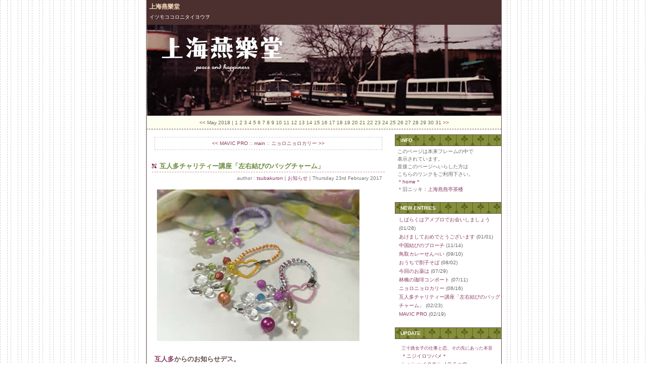

--- FILE ---
content_type: text/html
request_url: http://tsubakuron.net/kaixin/log/oshirase/eid274.html
body_size: 10496
content:
<!DOCTYPE html PUBLIC "-//W3C//DTD XHTML 1.0 Strict//EN" "http://www.w3.org/TR/xhtml1/DTD/xhtml1-strict.dtd">
<html xmlns="http://www.w3.org/1999/xhtml" xml:lang="ja" lang="ja">
<head>
<meta http-equiv="Content-Type" content="text/html; charset=UTF-8" />
<meta http-equiv="Content-Script-Type" content="text/javascript" />
<meta http-equiv="Content-Style-Type" content="text/css" />
<link rel="stylesheet" href="http://tsubakuron.net/kaixin/style.css" type="text/css" />
<link rel="alternate" type="application/rss+xml" title="RSS" href="http://tsubakuron.net/kaixin/log/index.rdf" />
<link rel="alternate" type="application/atom+xml" href="http://tsubakuron.net/kaixin/log/atom.xml" />
<title>上海燕樂堂 | 互人多チャリティー講座「左右結びのバッグチャーム」</title>
</head>
<body>
<div id="title">
<h1 id="top"><a href="http://tsubakuron.net/kaixin/">上海燕樂堂</a></h1>
<div class="description">イツモココロニタイヨウヲ</div>
<div class="head"><hr /></div>
</div>
<div class="calendar">
<script type="text/javascript" charset="UTF-8" src="http://tsubakuron.net/kaixin/log/calh.js"></script>
</div>

<div id="body">
<div id="main"><!-- start_main -->


<div class="entry">
<div class="entry_navi"><a href="http://tsubakuron.net/kaixin/log/udauda/eid276.html">&lt;&lt; MAVIC PRO</a> :: <a href="http://tsubakuron.net/kaixin/">main</a> :: <a href="http://tsubakuron.net/kaixin/log/udauda/eid283.html">ニョロニョロカリー &gt;&gt;</a></div>
<h2 class="entry_title"><a href="http://tsubakuron.net/kaixin/log/oshirase/eid274.html">互人多チャリティー講座「左右結びのバッグチャーム」</a></h2>
<div class="entry_author">author : <a href="http://tsubakuron.net/kaixin/sb.cgi?pid=0">tsubakuron</a> | <a href="http://tsubakuron.net/kaixin/log/oshirase/">お知らせ</a> | Thursday 23rd February 2017</div>
<div class="entry_body"><img src="http://tsubakuron.net/kaixin/img/2017/img673_1702knotting_1.jpg" class="pict" alt="互人多チャリティー講座「左右結びのバッグチャーム」1" title="互人多チャリティー講座「左右結びのバッグチャーム」1" width="400" height="300" /><br style="clear:both;"/><br />
<strong><a href="http://www.wna.jp/friend/" target="_blank">互人多</a>からのお知らせデス。</strong><br />
<br />
春らしいビーズを使って、<br />
バッグチャームを作りませんか？<br />
左右結びなど伝統的な中国結びを取り入れた<br />
「ノッティング・アート教室」初心者向けの単発講座です。<br />
およそ90分で、簡単に仕上げることが可能です。<br />
<br />
<img src="http://tsubakuron.net/kaixin/img/2017/img674_1702knotting_2.jpg" class="pict" alt="互人多チャリティー講座「左右結びのバッグチャーム」２" title="互人多チャリティー講座「左右結びのバッグチャーム」２" width="300" height="400" /><br style="clear:both;"/><br />
中央の蝶がアクセントに️。<br />
他にも選べるキットをご用意する予定です。<br />
<br />
<img src="http://tsubakuron.net/kaixin/img/2017/img675_1702knotting_3.jpg" class="pict" alt="互人多チャリティー講座「左右結びのバッグチャーム」３" title="互人多チャリティー講座「左右結びのバッグチャーム」３" width="300" height="410" /><br />
<br />
<img src="http://tsubakuron.net/kaixin/img/img676_ume_pink.jpg" class="pict" alt="梅の花ピンク" title="梅の花ピンク" width="9" height="9" />開催日：2017年2月28日(火)<br />
<img src="http://tsubakuron.net/kaixin/img/img676_ume_pink.jpg" class="pict" alt="梅の花ピンク" title="梅の花ピンク" width="9" height="9" />場所 :  古北カルフール前<br />
<img src="http://tsubakuron.net/kaixin/img/img676_ume_pink.jpg" class="pict" alt="梅の花ピンク" title="梅の花ピンク" width="9" height="9" />時間：A/10:00-11:30  B/12:30-14:00<br />
<img src="http://tsubakuron.net/kaixin/img/img676_ume_pink.jpg" class="pict" alt="梅の花ピンク" title="梅の花ピンク" width="9" height="9" />参加費：100元(寄付金含む)<br />
　　※部材費を除いた全額を活動に寄付します<br />
<img src="http://tsubakuron.net/kaixin/img/img676_ume_pink.jpg" class="pict" alt="梅の花ピンク" title="梅の花ピンク" width="9" height="9" />募集人数：各クラス10名限定<br />
<img src="http://tsubakuron.net/kaixin/img/img676_ume_pink.jpg" class="pict" alt="梅の花ピンク" title="梅の花ピンク" width="9" height="9" />協賛：「<a href="http://ameblo.jp/shmusubi/" target="_blank">knotting art shanghai</a>」タザワ<br />
<img src="http://tsubakuron.net/kaixin/img/img676_ume_pink.jpg" class="pict" alt="梅の花ピンク" title="梅の花ピンク" width="9" height="9" />申込 : 136-6160-9673ショートメッセージ（短信）<br />
　※現在、メールが上手く届かない問題が発生しております。<br />
　　お申込、お問い合わせはショートメッセージにてお願いいたします。<br />
<br />
皆さまのご参加、お待ちしております。</div>
<div class="entry_more"></div>
<div class="entry_state"><a href="http://tsubakuron.net/kaixin/log/oshirase/eid274.html#comments">comments (0)</a> : - : <a href="http://tsubakuron.net/kaixin/admin.cgi?__mode=edit&amp;eid=274">Edit</a></div>
</div>
<!--_end_entry_-->


<div class="comment">
<h3 class="com_title" id="comments">Comments</h3>
<form action="http://tsubakuron.net/kaixin/sb.cgi" method="post">
<h4 class="com_title">Comment Form</h4>
<dl>
<dt><label for="name" id="labelname">name:</label></dt>
<dd>
<input type="text" tabindex="1" name="name" id="name" value="" size="20" />
<label for="set_cookie">Cookie</label><input type="checkbox" tabindex="2" name="set_cookie" value="1" id="set_cookie" />
</dd>
<dt><label for="email" id="labelemail">email:</label></dt>
<dd><input type="text" tabindex="3" name="email" id="email" value="" size="30" /></dd>
<dt><label for="url" id="labelurl">url:</label></dt>
<dd><input type="text" tabindex="4" name="url" id="url" value="" size="30" /></dd>
<dt><label for="description" id="labeldescription">comments:</label></dt>
<dd><textarea tabindex="5" id="description" name="description" rows="7" cols="30"></textarea></dd>
<dt><label for="description" id="labelsubmit">submit</label></dt>
<dd>
<input type="submit" tabindex="6" id="submit" value="submit" class="sub" />
<input type="reset" tabindex="7" value="reset" class="sub" />
<input type="hidden" name="entry_id" value="274" />
<input type="hidden" name="charset" value="UTF-8" />
</dd>
</dl>
</form>
</div><!--_end_comment_-->
<script type="text/javascript" src="http://tsubakuron.net/kaixin/log/cookie.js"></script>




</div><!-- end_main -->
	
<div id="navi"><!-- start_navi -->
<div class="navigation">
<dl class="info">
<dt id="infoname">INFO</dt>
<dd id="infolist">このページは本来フレームの中で<br />
表示されています。<br />
直接このページへいらした方は<br />
こちらのリンクをご利用下さい。<br />
<a href="http://tsubakuron.net/" target="_top">＊home＊</a><br />
＊旧ニッキ：<a href="http://tsubakuron.net/chalou/" target="_self">上海燕燕亭茶楼</a><br />
</dd>
</dl>

<dl class="recententry">
<dt id="newentryname">NEW ENTRIES</dt>
<dd id="newentrylist"><script type="text/javascript" charset="UTF-8" src="http://tsubakuron.net/kaixin/log/entry.js"></script></dd>
</dl>

<dl class="info">
<dt id="infoname">UPDATE</dt>
<dd id="infolist">
<script type="text/javascript">
<!--
    var blogroll_channel_id = 28289;
// -->
</script>
<script type="text/javascript" charset="utf-8" src="http://blogroll.livedoor.net/js/blogroll.js"></script>
</dd>
</dl>
<dl class="info">
<dt id="infoname">FAVES UPDATE</dt>
<dd id="infolist">
<script type="text/javascript">
<!--
    var blogroll_channel_id = 28287;
// -->
</script>
<script type="text/javascript" charset="utf-8" src="http://blogroll.livedoor.net/js/blogroll.js"></script>
</dd>
</dl>

<dl class="category">
<dt id="categoryname">CATEGORIES</dt>
<dd id="categorylist"><script type="text/javascript" charset="UTF-8" src="http://tsubakuron.net/kaixin/log/cat.js"></script></dd>
</dl>

<dl class="recentcomment">
<dt id="commentname">RECENT COMMENTS</dt>
<dd id="commentlist"><script type="text/javascript" charset="UTF-8" src="http://tsubakuron.net/kaixin/log/comment.js"></script></dd>
</dl>

<dl class="archives">
<dt id="archivename">ARCHIVES</dt>
<dd id="archivelist"><script type="text/javascript" charset="UTF-8" src="http://tsubakuron.net/kaixin/log/arc.js"></script></dd>
</dl>

<dl class="profiles">
<dt id="profilename">PROFILE</dt>
<dd id="profilelist">登場人物の紹介もコチラにてどうぞ<br />
<script type="text/javascript" charset="UTF-8" src="http://tsubakuron.net/kaixin/log/user.js"></script></dd>
</dl>


<dl class="other">
<dt id="othername">OTHER</dt>
<dd id="otherlist">
<script type="text/javascript" src="http://tsubakuron.net/kaixin/log/cnt.js"></script><noscript><div class="accesslog"><img src="http://tsubakuron.net/kaixin/cnt.cgi" width="1" height="1" alt="" /></div></noscript>
<ul>
<li>count : <script type="text/javascript" src="http://tsubakuron.net/kaixin/cnt.cgi?disp=on"></script> hits!</li>
</ul>
<ul>
<li><a href="http://tsubakuron.net/kaixin/log/index.rdf">RSS1.0</a></li>
<li><a href="http://tsubakuron.net/kaixin/log/atom.xml">Atom0.3</a></li>
<li><a href="http://tsubakuron.net/kaixin/admin.cgi?__mode=status">Admin</a></li>
<li>Powered by <a href="http://serenebach.net/" title="SereneBach" target="_blank"><strong>Serene Bach2.24R</strong></a></li>
<li>Template by <a href="http://www.webcitron.com/blog/" title="blog*citron" target="_blank"><strong>blog*citron</strong></a></li>
<li>Photo by <a href="http://tsubakuron.net/" title="我愛上海。我愛大阪。我愛我家。" target="_top"><strong>tsubakuron</strong></a></li>
</ul>
</dd>
</dl>
<form method="get" action="http://tsubakuron.net/kaixin/sb.cgi">
<dl class="search">
<dt>SEARCH</dt>
<dd>
<input id="search" name="search" size="16" class="form" />
<input type="submit" value="Search" class="sub" /><br />
</dd>
</dl>
</form>
</div>
</div><!-- end_navi -->
<br style="display:block;clear:left;" />
</div><!-- close_inbox-->

<div id="footer">
<p id="link2top"><a href="#top">▲ page top</a></p>
</div>

</body>
</html>
<!-- template by blog*citron -->


--- FILE ---
content_type: text/css
request_url: http://tsubakuron.net/kaixin/style.css
body_size: 9599
content:
@charset "UTF-8";

/*
Template for SereneBach
Theme Name: 小梅
Version: 2.02
Author: ユヅ
Author URI: http://www.webcitron.com/blog/
*/

* {
	margin: 0;
	padding: 0;
}

div, p, hr, blockquote, address, noscript {
	position: static;
	margin: 0;
	padding: 0;
	font-style: normal;
	font-weight: normal;
}

q, dfn, code, samp, kbd, var, cite, abbr, acronym {
	position: static;
	margin: 0;
	padding: 0;
	border: none;
	font-style: normal;
	font-weight: normal;
}

em {
	color:#CD8C95;
	font-weight:bold;
	font-style: normal;
	}

br {
	letter-spacing: 0;
}

ul, ol, dl, dt, dd {
	margin: 0;
	padding: 0;
	list-style: none;
}

sup, sub {
	margin: 0;
	padding: 0;
}

/* body */
body div {
	margin: 0 auto;
	font-family: 'Hiragino Kaku Gothic Pro W3', 'ヒラギノ角ゴ Pro W3', Verdana, 'ＭＳ Ｐゴシック', sans-serif, 'Osaka';
	text-align: left;
}

@media screen, print {
	div.entry_title, div.trackback dl.body dd {
	letter-spacing: 1px;
}
}

body {
	margin: 0;
	padding: 0;
	text-align: center;
	background: #fff url(http://tsubakuron.net/kaixin/template/bc002_allbg.gif);
}

/* レイアウト */
#body {
	width: 700px;
	padding: 0 0;
	margin: 0 auto;
	border-left: 1px solid #674f4c;
	border-bottom: 1px solid #674f4c;
	border-right: 1px solid #674f4c;
	background: #fff;
}

#main {
	float: left;
	width: 480px;
	background: #fff;
}

#navi {
	margin: 0 0 0 490px;
	background: #fff;
}

#title {
	width: 700px;
	padding: 0 0;
	margin: auto;
	border-right: 1px solid #674f4c;
	border-left: 1px solid #674f4c;
	background: #4c2f2f;
}

#footer {
	width: 700px;
	padding: 10px 0;
	margin: auto;
	color: #fff;
	font-size: 10px;
	text-align: center;
	border-left: 1px solid #674f4c;
	border-right: 1px solid #674f4c;
	clear: left;
	background: #4c2f2f;
}

/* アンカー */	
a {
	text-decoration: none;
}

a, a:link, a:visited {
	color: #8B3A62;
}

a:hover, a:active {
	color: #849a06;
}

#title a:link, #footer a:link, #title a:visited, #footer a:visited {
	color: #ffe4c4;
}

#title a:hover, #footer a:hover, #title a:active, #footer a:active {
	color: #CD8C95;
}

/* ナビバー見出し部のリンク色（折り畳みスクリプト導入時用） */
#navi div.navigation dl dt a:link, #navi div.navigation dl dt a:visited {
	color: #fff;
}

#navi div.navigation dl dt a:hover, #navidiv.navigation  dl dt a:active {
	color: #fff;
}

/* 記事タイトルのリンク色 */
h2 a:link, h2 a:visited {
	color: #6E8B3D;
}

h2 a:hover, h2 a:active {
	color: #CD8C95;
}

/* タイトル部 */
div.description {
	padding: 0 0 8px 5px;
	font-size: 10px;
	color: #fff;
}

h1 {
	display: block;
	padding: 5px 0 5px 5px;
	font-size: 12px;
	font-weight: bold;
	color: #ffe4c4;
}

div.head {
	margin: 0;
	padding: 0;
	height:180px;
	background: url(http://tsubakuron.net/kaixin/template/title.jpg)no-repeat 0 0;
	border-bottom:1px solid #fff;
}

div.head hr {
	display: none;
}

/* エントリー */
div.entry {
	padding: 5px 0 10px;
	margin: 0;
}

div.entry_author {
	padding: 0 5px 15px;
	margin: 0 10px;
	color: #777;
	font-size: 10px;
	text-align: right;
}

div.entry_body {
	margin: 0;
	padding: 0 15px;
	color: #674f4c;
	font-size: small;
	line-height: 1.6em;
}

div.entry_more {
	margin: 0;
	padding: 0 15px;
	color: #674f4c;
	font-size: small;
	line-height: 1.6em;
}

div.entry_state {
	padding: 5px;
	margin: 0 5px 0 0;
	color: #777;
	font-size: 10px;
	line-height: 1.4em;
	text-align: right;
	clear: both;
	background: #fff;
}

div.entry_navi {
	border: 1px dashed #ccc;
	padding: 5px;
	margin: 10px 15px 20px;
	color: #808080;
	font-size: 10px;
	text-align: center;
}

div.entry_body ul li,
div.entry_more ul li {
	padding: 0 0 0 15px;
	background:url(http://tsubakuron.net/kaixin/template/koume_point.gif) no-repeat left center;
}

/* 記事のタイトルとコメント・トラバの見出し */
h2 {
	border-bottom: 1px dashed #CD8C95;
	margin: 10px 10px 5px;
	padding: 3px 0 2px 15px;
	color: #6E8B3D;
	font-size: small;
	background:url(http://tsubakuron.net/kaixin/template/bc002_icon.gif) no-repeat left center;
}

h3, h4 {
	border-bottom: 1px dashed #CD8C95;
	margin: 10px;
	padding: 3px 0 2px 15px;
	color: #6E8B3D;
	font-size: small;
	background:url(http://tsubakuron.net/kaixin/template/bc002_icon.gif) no-repeat left center;
}

/* コメント */
div.comment {
	margin-bottom: 20px;
}

div.comment dl.body {
	margin: 10px 15px;
	font-size: small;
	line-height: 1.4em;
	border: 1px dashed #ccc;
}

div.comment dl.body dt {
	padding: 0 5px 0 15px;
	margin:5px;
	border-bottom:1px dotted #ccc;
	color: #849a06;
	background:url(http://tsubakuron.net/kaixin/template/koume_point.gif) no-repeat left center;
	}

div.comment dl.body dd {
	margin: 10px;
	color: #674f4c;
}

/* コメントフォーム */
div.comment form dl {
	padding: 0 20px;
	color: #8B3A62;
	font-size: 10px;
}

div.comment form dl dt {
	display: block;
	margin: 0;
	padding: 0;
	clear: left;
	float: left;
	width: 80px;
	font-family: "Verdana", sans-serif;
}

div.comment form dl dt label#labelsubmit {
	display: none;
}

div.comment form dl dd {
	margin: 0 0 0 8.6em;
	padding: 0;
}

input, textarea {
	border: 1px solid #849a06;
	margin: 1px;
	font-size: 12px;
	color: #8B3A62;
	background: #fff;
}

input.sub {
	color: #fff;
	width: 80px;
	background: #849a06;
	font: bold 10px "Verdana", "Arial", sans-serif;
}

input.tb_url {
	font: bold 10px Tahoma,Verdana,sans-serif;
}

/* トラックバック */
div.trackback {
	margin: 0;
	padding: 0 0 15px;
}

div.trackback p.link {
	padding: 5px 5px 5px 30px;
	display: block;
	color: #907050;
	font-size: 10px;
}

div.trackback dl.body {
	border: 1px dashed #ccc;
	padding: 5px;
	margin: 15px;
	font-size: 10px;
	line-height: 1.5em;
}

div.trackback dl.body dt {
	margin: 0;
	padding: 0 5px 0 15px;
	background:url(http://tsubakuron.net/kaixin/template/koume_point.gif) no-repeat left center;
	color: #849a06;
}

div.trackback dl.body dd {
	margin: 5px 0 0 15px;
	padding: 0x;
	color: #674f4c;
}

/* プロフィール */
div.profile {
	margin: 0;
	padding: 0;
}

div.profile_body {
	margin: 0;
	padding: 10px 20px 5px;
	color: #674f4c;
	font-size: small;
	line-height: 1.6em;
}

/* ページナビ */
div.page {
    color: #666;
    font-size : 10px;
    font-family: verdana, osaka, sans-serif;
    text-align: center;
    margin: 10px auto;
    padding: 8px 20px;
}
div.page a {
    padding: 2px 3px;
    text-decoration: none;
}
div.page a:link, 
div.page a:visited {
    color:#8b3a62;
    background-color: #f7f7f7;
    border: solid 1px #dedede;
}
/* マウスあてたとき */
div.page a:hover {
    color: #333;
    border: solid 1px #ddd;
}
/* 現在いる場所 */
div.page .page_now {
    padding: 2px 3px;
    border: solid 1px #fff;
    font-weight: bold;
}

/* サイドバー */
div.navigation {
	padding: 10px 0 30px;
}

div.navigation dl {
	margin: 0 0 15px;
}

div.navigation dl dt {
	border-top: 1px solid #674f4c;
	border-bottom: 1px solid #674f4c;
	border-left: 1px solid #674f4c;
	padding: 5px 5px 5px 10px;
	color: #fff;
	font-size: 10px;
	font-weight: bold;
	background: url(http://tsubakuron.net/kaixin/template/bc002_navititle_g.gif);
}

div.navigation dl dd {
	padding: 3px 2px 3px 5px;
	color: #666;
	font-size: 10px;
	line-height: 1.5em;
}

div.navigation dl dd ul {
	padding: 0 0 0 3px;
	color: #666;
	font-size: 10px;
	line-height: 1.7em;
}

dd#categorylist ul li ul {
margin:0 0 0 10px;
}

/* カレンダー */
div.calendar {
	width: 700px;
	margin: auto;
	padding: 7px 0;
	text-align: center;
	color: #666;
	border-bottom: 1px dashed #674f4c;
	border-right: 1px solid #674f4c;
	border-left: 1px solid #674f4c;
	background: #fffff0;
	font: 10px "Verdana", "Arial" , sans-serif;
}

div.calendar a {
	text-decoration: none;
}

/* 引用 */
blockquote {
	border: 1px dotted #CD8C95;
	margin: 5px 0;
	padding: 5px;
	color: #6E8B3D;
	font-size: small;
	line-height: 1.5em;
	background: #FFFFF0;
}

div.entry_body p.source {
	text-align: right;
}

cite {
	font-style: normal;
	margin: 0 5px 0 0;
	padding: 0;
}

/* 画像 */
img {	border: none; }

/* 記事内の画像の左右にマージン設定 */
div.entry_body img,
div.entry_more img { margin:0 5px; }

/* amazon */

#recomlist {
text-align:center;
}

#recomlist p {
text-align:left;
}

div.amazon img {
float:left;
clear:left;
}

/* ----------------------------------------------- */
/*

      BlogRoll css

*/
/* ----------------------------------------------- */

.blogroll-channel,
.blogroll-channel * {
    width: auto;
    height: auto;
    margin: 0;
    padding: 0;
    border: none;
    text-align: left;
}
.blogroll-channel {
    height: 150px;
    margin-bottom: 5px;
    padding: 5px;
    background: #fff;
    overflow-y: scroll;
}

.blogroll-channel .blogroll-list-wrap {
    margin-bottom: 10px;
}

.blogroll-channel .blogroll-list {
    list-style-type: none;
    margin-bottom: 3px;
    font-size: 10px;
    line-height: 1.3;
}

.blogroll-channel .blogroll-list img {
    vertical-align: middle;
}

.blogroll-channel img.blogroll-icon,
.blogroll-channel img.blogroll-favicon {
    margin: 0 5px 0 0;
}

.blogroll-channel img.blogroll-favicon {
	width: 16px;
	height: 16px;
}

.blogroll-channel a.blogroll-link {
}

.blogroll-channel .blogroll-new-entry {
    margin-left: 5px;
    color: #5D6420;
}

.blogroll-channel .blogroll-clip,
.blogroll-channel .blogroll-hatebu {
    margin: 0 0 0 5px;
}

.blogroll-channel .blogroll-link-time {
    margin: 0 0 0 3px;
    color: #666;
    font-size: 10px;
}

.blogroll-channel .blogroll-ad-img {
}

.blogroll-channel .blogroll-ad-text {
    display: block;
    margin-top: 5px;
    color: #999;
    font-size: 9px;
}


--- FILE ---
content_type: application/x-javascript
request_url: http://tsubakuron.net/kaixin/log/entry.js
body_size: 1443
content:
document.write('<ul>\n');
document.write('<li><a href="http://tsubakuron.net/kaixin/log/oshirase/eid318.html">しばらくはアメブロでお会いしましょう</a> (01/28)</li>\n');
document.write('<li><a href="http://tsubakuron.net/kaixin/log/udauda/eid317.html">あけましておめでとうございます</a> (01/01)</li>\n');
document.write('<li><a href="http://tsubakuron.net/kaixin/log/udauda/eid309.html">中国結びのブローチ</a> (11/14)</li>\n');
document.write('<li><a href="http://tsubakuron.net/kaixin/log/udauda/eid297.html">鳥取カレーせんべい</a> (09/10)</li>\n');
document.write('<li><a href="http://tsubakuron.net/kaixin/log/udauda/eid300.html">おうちで割子そば</a> (08/02)</li>\n');
document.write('<li><a href="http://tsubakuron.net/kaixin/log/udauda/eid294.html">今回のお薬は</a> (07/29)</li>\n');
document.write('<li><a href="http://tsubakuron.net/kaixin/log/udauda/eid288.html">林檎の珈琲コンポート</a> (07/11)</li>\n');
document.write('<li><a href="http://tsubakuron.net/kaixin/log/udauda/eid283.html">ニョロニョロカリー</a> (06/16)</li>\n');
document.write('<li><a href="http://tsubakuron.net/kaixin/log/oshirase/eid274.html">互人多チャリティー講座「左右結びのバッグチャーム」</a> (02/23)</li>\n');
document.write('<li><a href="http://tsubakuron.net/kaixin/log/udauda/eid276.html">MAVIC PRO</a> (02/19)</li>\n');
document.write('</ul>\n');


--- FILE ---
content_type: text/javascript; charset=UTF-8
request_url: https://blogroll.livedoor.net/28287/roll_data
body_size: 14145
content:
blogroll_write_feeds(28287, {"show_number":"20","show_per_category":"0","is_adult":"0","show_ad":"1","show_hm":"0","new_icon_height":0,"ad_type":"text","view_text":"feed","show_new":"1","last_reported_click_log_id":"1890878898","view_ld_clip":"0","title_charnum":0,"view_favicon":"0","view_hatena_bookmark":"0","last_force_sync":0,"new_icon":0,"categories":[["10998","\u4e2d\u56fd\u30d6\u30ed\u30b0"],["10997","\u65e5\u672c\u30d6\u30ed\u30b0"],["10996","\u6d77\u5916\u30d6\u30ed\u30b0"],["10995","\u30de\u30af\u30ed\u30d3"]],"show_md":"0","new_icon_width":0,"view_icon":"0","has_feed":"1","last_update_daily_log":0,"new_limit":"43200"}, [{"feed_title":"\u300c\u6708\u520a\u3053\u3082\u308a\u300d\u3000\u3000\u3088\u3053\u306f\u307e\u751f\u6d3b","feed_id":"197654","entry_link":"https://ameblo.jp/komorimichie/entry-12953732251.html","entry_title":"\u30db\u30d5\u30ed\u30de\u5857\u308a\u3060\u3063\u3066","entry_id":"343081989969","icon_path":"https://blogroll.livedoor.net/blogroll/icons/-common-/1.gif","sig":"1351cbb944","posted_at":"1768643433","created_at":"1768644354","category_id":"0"},{"feed_title":"\u3010\u5927\u962a\u5317\u6442 \u7b95\u9762\uff65\u8c4a\u4e2d\u3011\u6e29\u304b\u3044\u624b\u3067\u5fc3\u306b\u5bc4\u308a\u6dfb\u3046\u30ea\u30e9\u30af\u30bc\u30fc\u30b7\u30e7\u30f3\u30eb\u30fc\u30e0 \u3072\u3060\u307e\u308a\u306e\u98a8 \u30ed\u30df\u30ed\u30df\u30fb\u30d8\u30c3\u30c9\u307b\u3050\u3057\u30fb\u30ec\u30a4\u30ad\u30fb\u500d\u97f3\u30fb\u70b9\u63cf\u753b","feed_id":"413715","entry_link":"https://ameblo.jp/jumbo37/entry-12951767529.html","entry_title":"\u7acb\u6625\u306e\u65b0\u3057\u3044\u5e55\u958b\u3051\u306b\u5411\u3051\u3066","entry_id":"343081647160","icon_path":"https://blogroll.livedoor.net/blogroll/icons/-common-/1.gif","sig":"7873484fcc","posted_at":"1768624936","created_at":"1768626344","category_id":"0"},{"feed_title":"ablog","feed_id":"161344","entry_link":"http://ablog2011.exblog.jp/244938257/","entry_title":"\u300c1/31\u30df\u30cb\u30b5\u30df\u914d\u4fe11\u6708\u300d\u30c1\u30b1\u30c3\u30c8\u8ca9\u58f2\u30b9\u30bf\u30fc\u30c8\uff01","entry_id":"343081580375","icon_path":"https://blogroll.livedoor.net/blogroll/icons/-common-/1.gif","sig":"8fd383fb00","posted_at":"1768436546","created_at":"1768622739","category_id":"0"},{"feed_title":"pyo's room","feed_id":"83058","entry_link":"https://pyoblog.ti-da.net/e13060579.html","entry_title":"\u4e45\u3057\u3076\u308a\u306b\u30d1\u30f3\u4f5c\u308a","entry_id":"343075169970","icon_path":"https://blogroll.livedoor.net/blogroll/icons/-common-/1.gif","sig":"ff5ceaa1b0","posted_at":"1768314549","created_at":"1768314882","category_id":"10997"},{"feed_title":"\u81ea\u7136\u4f53\u306e\u308f\u305f\u3057\u8272\u3078\u300e\u304a\u304b\u3048\u308a\u300fMother's SEA","feed_id":"413714","entry_link":"https://ameblo.jp/mother-sea/entry-12226409280.html","entry_title":"\u30d1\u30b9\u30c6\u30eb\u548c\u30a2\u30fc\u30c8\u6e96\u30a4\u30f3\u30b9\u30c8\u30e9\u30af\u30bf\u30fc\u990a\u6210\u8b1b\u5ea7\u306b\u3064\u3044\u3066","entry_id":"343073213404","icon_path":"https://blogroll.livedoor.net/blogroll/icons/-common-/1.gif","sig":"e3fba80585","posted_at":"1768024156","created_at":"1768217800","category_id":"0"},{"feed_title":"\u55ab\u8336\u5ba4\u30c4\u30d0\u30e1","feed_id":"197657","entry_link":"http://kissa-tsubame.seesaa.net/article/519644516.html","entry_title":"\u4eca\u5e74\u3082\u3088\u308d\u3057\u304f\u304a\u9858\u3044\u3057\u307e\u3059\u3002","entry_id":"343064220866","icon_path":"https://blogroll.livedoor.net/blogroll/icons/-common-/1.gif","sig":"4aa8cae2e4","posted_at":"1767671252","created_at":"1767764169","category_id":"0"},{"feed_title":"\u4e92\u4eba\u591a\uff08FRIEND\uff09\u306e\u30d6\u30ed\u30b0","feed_id":"438710","entry_link":"https://ameblo.jp/friend-shanghai-z/entry-12950307399.html","entry_title":"\u30af\u30ea\u30b9\u30de\u30b9\u30b0\u30c3\u30ba\u8ca9\u58f2\u306e\u304a\u77e5\u3089\u305b@\u8702\u871c\u5c4b","entry_id":"343027849337","icon_path":"https://blogroll.livedoor.net/blogroll/icons/-common-/1.gif","sig":"b2e5ea395a","posted_at":"1765891422","created_at":"1765892266","category_id":"0"},{"feed_title":"\u4e92\u4eba\u591a\u3000\u624b\u4f5c\u308a\u4f1a\u306e\u30d6\u30ed\u30b0","feed_id":"243044","entry_link":"https://ameblo.jp/friend-shanghai/entry-12948394247.html","entry_title":"11\u670828\u65e5\u81e8\u6642\u624b\u4f5c\u308a\u4f1a\uff08No.351\uff09","entry_id":"343017709653","icon_path":"https://blogroll.livedoor.net/blogroll/icons/-common-/1.gif","sig":"6472db060a","posted_at":"1764387232","created_at":"1765352248","category_id":"0"},{"feed_title":"\u3086\u3063\u304f\u308a\uff5e\u307e\u3063\u305f\u308a\uff5e\u306f\u306a\u3055\u304d\u30d1\u30b9\u30c6\u30eb\u266a","feed_id":"197656","entry_link":"https://ameblo.jp/mukakamoon/entry-12947427061.html","entry_title":"\u9ad8\u6821\u6642\u4ee3\u306e\u8a71\u3092\u3057\u3088\u3046\u2465\u3000\u4f53\u80b2\u7de8","entry_id":"343017710080","icon_path":"https://blogroll.livedoor.net/blogroll/icons/-common-/1.gif","sig":"a220e488e7","posted_at":"1763618486","created_at":"1765352264","category_id":"0"},{"feed_title":"\u30a2\u30ed\u30de\u30bb\u30e9\u30d4\u30fc\u91cd\u306d\u716e\u30c8\u30fc\u30bf\u30eb\u30b1\u30a2\u30b5\u30ed\u30f3\u3000\u30af\u30ed\u30fc\u30d0\u30fc\u3000\u201c\u307b\u3093\u308f\u304b\u30af\u30ed\u30fc\u30d0\u30fc\u65e5\u548c\u201d\u3000","feed_id":"413709","entry_link":"https://ameblo.jp/clover-very-happy/entry-12946775778.html","entry_title":"\u5922\u3092\u53f6\u3048\u308b\u30c1\u30e3\u30f3\u30b9\u3068\u7e01\u306f\u3001\u81ea\u5206\u3067\u3064\u304b\u307f\u306b\u3044\u304f\u3082\u306e","entry_id":"343017711524","icon_path":"https://blogroll.livedoor.net/blogroll/icons/-common-/1.gif","sig":"864e989192","posted_at":"1763467840","created_at":"1765352316","category_id":"0"},{"feed_title":"\u307b\u308b\u307b\u308b","feed_id":"459359","entry_link":"https://blog.goo.ne.jp/horuhorushiho/e/54f17628d9ac961d4cd7115fc5116cff?fm=rss","entry_title":"\u3010\u304a\u77e5\u3089\u305b\u3011Ameba blog\u306b\u5f15\u8d8a\u3057\u307e\u3057\u305f","entry_id":"342856087931","icon_path":"https://blogroll.livedoor.net/blogroll/icons/-common-/1.gif","sig":"238824e8ba","posted_at":"1756908493","created_at":"1757098268","category_id":"0"},{"feed_title":"\u307e\u3044\u306b\u3061\u3001\u85ac\u81b3\u6599\u7406\u751f\u6d3b","feed_id":"92974","entry_link":"http://yakuzenc.seesaa.net/article/514411315.html","entry_title":"\u9023\u8f09\u8a18\u4e8b\u3000\u300e\u304a\u3068\u308a\u3088\u305b\u30cd\u30c3\u30c8\u300f\u3055\u3093\u3067\u304a\u53d6\u308a\u5bc4\u305b\u30b0\u30eb\u30e1\u3092\u3054\u7d39\u4ecb\u3057\u3066\u3044\u307e\u3059","entry_id":"342572559845","icon_path":"https://blogroll.livedoor.net/blogroll/icons/-common-/1.gif","sig":"7e61d6eb2d","posted_at":"1745304584","created_at":"1748729016","category_id":"10995"},{"feed_title":"\u3000\u3000\u3000*****\u3000\u4e0a\u6d77\u8679\u6587\u5eab\u3000*****","feed_id":"119323","entry_link":"https://blog.canpan.info/nijibunko/archive/1850","entry_title":"\u6240\u5728\u5730\u30fb\u9023\u7d61\u5148","entry_id":"342099891802","icon_path":"https://blogroll.livedoor.net/blogroll/icons/-common-/1.gif","sig":"0ed46a882d","posted_at":"1735657200","created_at":"1738119825","category_id":"10998"},{"feed_title":"\u3066\u3093\u3064\u304f\u30de\u30f3\u30aa\u30d5\u30a3\u30b7\u30e3\u30eb\u30d6\u30ed\u30b0Powered by Ameba","feed_id":"197660","entry_link":"https://ameblo.jp/tentsukuman-san/entry-12825441054.html","entry_title":"\u798f\u5ca1\u306e\u67f3\u5ddd\u306b\u604b\u3092\u3057\u305f\uff01\u67f3\u5ddd\u306e\u7686\u3055\u3093\u3001\u3042\u308a\u304c\u3068\u3046\u3054\u3056\u3044\u307e\u3057\u305f\uff01","entry_id":"340021005132","icon_path":"https://blogroll.livedoor.net/blogroll/icons/-common-/1.gif","sig":"254657e6e2","posted_at":"1697878098","created_at":"1698236202","category_id":"0"},{"feed_title":"The Last Order","feed_id":"39650","entry_link":"http://lard.blog87.fc2.com/blog-entry-4803.html","entry_title":"Today&#039;s breakfast","entry_id":"339880972077","icon_path":"https://blogroll.livedoor.net/blogroll/icons/-common-/1.gif","sig":"8e05908947","posted_at":"1694736429","created_at":"1694736995","category_id":"0"},{"feed_title":"\u6c17\u307e\u307e\u306b\uff5e\u304a\u3084\u3059\u307f\u51e6\u266a","feed_id":"187872","entry_link":"https://ameblo.jp/o-jas/entry-12812813201.html","entry_title":"\u201dPAKI DE SAT LIVE in TOKUSHIMA 2023\u201d","entry_id":"339682820052","icon_path":"https://blogroll.livedoor.net/blogroll/icons/-common-/1.gif","sig":"77920d357e","posted_at":"1689812089","created_at":"1689874287","category_id":"0"},{"feed_title":"Baobab","feed_id":"411821","entry_link":"https://ameblo.jp/ritotoneriko/entry-12797476928.html","entry_title":"4\u67088\u65e5\u306f\u3042\u307e\u3084\u3069\u308a\u3055\u3093\u3078","entry_id":"339448280475","icon_path":"https://blogroll.livedoor.net/blogroll/icons/-common-/1.gif","sig":"85140b51ed","posted_at":"1680911812","created_at":"1683979383","category_id":"0"},{"feed_title":"\u3046\u304b\u305f\u307e\u7de8\u96c6\u90e8\u30d6\u30ed\u30b0","feed_id":"39452","entry_link":"http://ukatama.net/blog/2022/08/post_99.php","entry_title":"\u3046\u304b\u305f\u307e68\u53f7\u30009\u67085\u65e5\uff08\u6708\uff09\u767a\u58f2\uff01","entry_id":"338465218244","icon_path":"https://blogroll.livedoor.net/blogroll/icons/-common-/1.gif","sig":"21983e03dc","posted_at":"1661929681","created_at":"1662607127","category_id":"0"},{"feed_title":"\u3000\u3000\u3000\u3000\u3000\u5de3\u7c60\u3082\u308a\u866b\u3000 \u6238\u3092\u3072\u3089\u304f","feed_id":"291850","entry_link":"https://ameblo.jp/shigebu-u/entry-12739786897.html","entry_title":"\u9ad8\u5c3e\u3001\u88cf\u9ad8\u5c3e\u3001\u91d1\u6bd8\u7f85\u5c71\u3067\u51fa\u4f1a\u3063\u305f\u690d\u72694\u6708\u305d\u306e7#\u9ad8\u5c3e\u5c71\u3000#\u3044\u3053\u3046\u3088\u6625\u306e\u9ad8\u5c3e\u5c71\u3078","entry_id":"337892552900","icon_path":"https://blogroll.livedoor.net/blogroll/icons/-common-/1.gif","sig":"b25d339030","posted_at":"1651072131","created_at":"1652949101","category_id":"0"},{"feed_title":"\u30d5\u30eb\u30bf\u30a4\u30e0\u56db\u82e6\u306e\u96d1\u8a18\u5e33","feed_id":"119309","entry_link":"http://k-tasaki.cocolog-nifty.com/bskasai/2022/03/post-023a90.html","entry_title":"\u3042\u308c\uff1f","entry_id":"337892552799","icon_path":"https://blogroll.livedoor.net/blogroll/icons/-common-/1.gif","sig":"7d1e0d8bef","posted_at":"1646556411","created_at":"1652949100","category_id":"10997"},{"feed_title":"\u97e9\u5317\u77f3","feed_id":"119325","entry_link":"http://blog.sina.com.cn/s/blog_48f6b8280102zhns.html","entry_title":"\u4e0d\u4e8c\u6cd5\u95e8","entry_id":"334451972321","icon_path":"https://blogroll.livedoor.net/blogroll/icons/-common-/1.gif","sig":"da9ebb9088","posted_at":"1645525422","created_at":"1645803989","category_id":"10998"},{"feed_title":"\u6b6f\u533b\u8005\u3055\u3093\u306e\u30de\u30af\u30ed\u30d3\u30aa\u30c6\u30a3\u30c3\u30af\u306a\u98df\u3068\u66ae\u3089\u3057\u3000 \u98df\u990a\u587e\u3000\u7121\u4f55\u6709\u5eb5\u306e\u65e5\u3005","feed_id":"119289","entry_link":"https://blog.goo.ne.jp/mukhayuan/e/c89b9ed3ced67aab186a81e26a49903b?fm=rss","entry_title":"\u533b\u306f\u98df\u6e90\u306b\u5728\u308b\u3002","entry_id":"334227195039","icon_path":"https://blogroll.livedoor.net/blogroll/icons/-common-/1.gif","sig":"0be5863d4e","posted_at":"1640962802","created_at":"1645394500","category_id":"10995"},{"feed_title":"\u4eca\u65e5\u306e\u3051\u30fc\u3061\u3083\u3093","feed_id":"119304","entry_link":"http://westwing.tea-nifty.com/huamu/2021/09/post-f9a1c4.html","entry_title":"\u79cb\u306e\u5915\u65e5\u306b","entry_id":"329385132016","icon_path":"https://blogroll.livedoor.net/blogroll/icons/-common-/1.gif","sig":"e527c2be11","posted_at":"1632918286","created_at":"1636484553","category_id":"10997"},{"feed_title":"\u3042\u3093\u3053\u3089\u3061\u30ab\u30d5\u30a7+mushrooming","feed_id":"411820","entry_link":"https://ameblo.jp/365mushrooming/entry-12691710682.html","entry_title":"\u201d\u3048\u3001300\u5186\u2049\ufe0f\u6fc0\u5b89\u304b\u304d\u6c37\u3068\u30aa\u30e2\u30b7\u30ed\u73c8\u7432\u203c\ufe0f\u3042\u3093\u3053\u3089\u3061\u301c\u30ab\u30d5\u30a7\u7de8\u301c\uff08\u5e83\u9580\uff09\u201d","entry_id":"329385133002","icon_path":"https://blogroll.livedoor.net/blogroll/icons/-common-/1.gif","sig":"0137df6327","posted_at":"1628709596","created_at":"1636484553","category_id":"0"},{"feed_title":"\u3061\u3087\u3053\u3063\u3068\u30ab\u30cc\u30c8\u30f3","feed_id":"214145","entry_link":"http://caneton-cafezakka.seesaa.net/article/482032985.html","entry_title":"\u3061\u3087\u3053\u3063\u3068\u30ab\u30cc\u30c8\u30f3\u306f\u3001\u5f15\u8d8a\u3057\u3057\u307e\u3059\u3002","entry_id":"329385137689","icon_path":"https://blogroll.livedoor.net/blogroll/icons/-common-/1.gif","sig":"893b7de301","posted_at":"1623853429","created_at":"1636484556","category_id":"0"},{"feed_title":" P\u2606time\u3000\u30b3\u30b3\u30edto\u30ab\u30e9\u30c0ga\u30e8\u30ed\u30b3\u30d6koto.","feed_id":"119295","entry_link":"https://plaza.rakuten.co.jp/planchette/diary/202102010000/","entry_title":"\u5fa1\u793c\u2728\u6e80\u5e2d\u3067\u3054\u3056\u3044\u307e\u3059\u2728","entry_id":"303749545932","icon_path":"https://blogroll.livedoor.net/blogroll/icons/-common-/1.gif","sig":"893c2bfb76","posted_at":"1612156689","created_at":"0","category_id":"10997"},{"feed_title":"\u4e0a\u6d77\u3067\u50cd\u304f\u65e5\u672c\u4eba\u5973\u6027\u306e\u4f1a","feed_id":"119335","entry_link":"http://blog.livedoor.jp/jwwa_shanghai/archives/5733526.html","entry_title":"2020\u5e7410\u670824\u65e5\u3000\u5206\u79d1\u4f1a\u3000\u4e0a\u6d77\u3086\u308b\u30b3\u30fc\u30d2\u30fc\u4f1a","entry_id":"294938046053","icon_path":"https://blogroll.livedoor.net/blogroll/icons/-common-/1.gif","sig":"4d61efae69","posted_at":"1607590698","created_at":"0","category_id":"10998"},{"feed_title":"BlueJasmine","feed_id":"119307","entry_link":"https://wang089761.wordpress.com/2020/02/29/%e8%bf%bd%e5%bf%86/","entry_title":"\u8ffd\u5fc6","entry_id":"256359479152","icon_path":"https://blogroll.livedoor.net/blogroll/icons/-common-/1.gif","sig":"85f0a541a7","posted_at":"1582961543","created_at":"0","category_id":"10997"},{"feed_title":"\uff0a\u4e0a\u6d77\u65e5\u672c\u4eba\u5973\u6027\u30cd\u30c3\u30c8\u30ef\u30fc\u30af\uff0a","feed_id":"119333","entry_link":"https://blog.canpan.info/jwn_shanghai/archive/422","entry_title":"JWN\u6d3b\u52d5\u5831\u544a2019","entry_id":"256358971805","icon_path":"https://blogroll.livedoor.net/blogroll/icons/-common-/1.gif","sig":"451d5a3275","posted_at":"1578618852","created_at":"0","category_id":"10998"},{"feed_title":"\u4e0a\u6d77\u571f\u7523\u96d1\u8ca8KITSCH CHINA-\u30ad\u30c3\u30c1\u30e5\u30c1\u30e3\u30a4\u30ca","feed_id":"295101","entry_link":"http://kitschchina.net/banana/2884299","entry_title":"\n          \u30ab\u30ec\u30f3\u30c0\u30fc2020\u767a\u58f2\u26052way\u3067\u5353\u4e0a\u306b\u3082\u58c1\u639b\u3051\u306b\u3082\n      ","entry_id":"227015865605","icon_path":"https://blogroll.livedoor.net/blogroll/icons/-common-/1.gif","sig":"f47b611872","posted_at":"1569834671","created_at":"0","category_id":"0"},{"feed_title":"\u30de\u30bf\u30cb\u30c6\u30a3\uff06\u30de\u30af\u30ed\u30d3\u30aa\u30c6\u30a3\u30c3\u30af\u3000mama&bebe","feed_id":"119314","entry_link":"https://mamabebe.jugem.jp/?eid=385","entry_title":"\u590f\u306e\u598a\u5a66\u3055\u3093\u306f\u6c57\u3092\u51fa\u3057\u307e\u3057\u3087\u3046\uff01","entry_id":"341567684357","icon_path":"https://blogroll.livedoor.net/blogroll/icons/-common-/1.gif","sig":"c47350e3a9","posted_at":"1564875619","created_at":"1727735594","category_id":"10998"},{"feed_title":"aime*cafe","feed_id":"119313","entry_link":"https://yaplog.jp/aimecafe/archive/283","entry_title":"8.24 \u30af\u30ed\u30fc\u30d0\u30fc","entry_id":"208651476343","icon_path":"https://blogroll.livedoor.net/blogroll/icons/-common-/1.gif","sig":"d9cec2815f","posted_at":"1559516298","created_at":"0","category_id":"10997"},{"feed_title":"TSUKEMEN \u30aa\u30d5\u30a3\u30b7\u30e3\u30eb\u30d6\u30ed\u30b0\u3000Powered by Ameba","feed_id":"65057","entry_link":"https://ameblo.jp/t08s12k10/entry-12458583302.html","entry_title":"5\u67083\u65e5","entry_id":"204033426428","icon_path":"https://blogroll.livedoor.net/blogroll/icons/-common-/1.gif","sig":"6b72a28f02","posted_at":"1556836912","created_at":"0","category_id":"10997"},{"feed_title":"\u5929\u7136\u751f\u6d3b\u30d6\u30ed\u30b0","feed_id":"46445","entry_link":"http://blog.livedoor.jp/tennen_ld/archives/52082701.html","entry_title":"\u300e\u30d3\u30fc\u30c4\u3001\u79c1\u306e\u3075\u3060\u3093\u6599\u7406\u300f\u520a\u884c\u3068\u3001\u8a18\u5ff5\u30a4\u30d9\u30f3\u30c8\uff20\u5927\u962a","entry_id":"152632592352","icon_path":"https://blogroll.livedoor.net/blogroll/icons/-common-/1.gif","sig":"9251ffd2af","posted_at":"1534852237","created_at":"0","category_id":"0"},{"feed_title":"\u30a2\u30fc\u30c8\u3067\u7db4\u308b\u81ea\u5206\u53f2\u3000\u9b42\u30a2\u30fc\u30c8","feed_id":"413716","entry_link":"https://ameblo.jp/tadasuno-mori/entry-12386267524.html","entry_title":"\u7d75\u672c\u304c\u547c\u3093\u3067\u308b\uff01","entry_id":"143316186330","icon_path":"https://blogroll.livedoor.net/blogroll/icons/-common-/1.gif","sig":"f44306604b","posted_at":"1529903254","created_at":"0","category_id":"0"},{"feed_title":"\u53f0\u5317 \u304a\u7a3d\u53e4\u6559\u5ba4 \u7fd2\u3044\u4e8b \u30af\u30ec\u30a4\u30af\u30e9\u30d5\u30c8\uff5cAtelier Ruu","feed_id":"291851","entry_link":"https://ameblo.jp/ruuclayflower/entry-12383879744.html","entry_title":"\u30af\u30ec\u30a4\u4f53\u9a13\u30ec\u30c3\u30b9\u30f3\u3000\u30d0\u30e9\u306e\u30dd\u30c3\u30c8","entry_id":"143316241302","icon_path":"https://blogroll.livedoor.net/blogroll/icons/-common-/1.gif","sig":"84627e4280","posted_at":"1529036666","created_at":"0","category_id":"0"},{"feed_title":"\u30ac\u30c1\u30e3\u30d4\u30f3\u65e5\u8a18","feed_id":"8707","entry_link":"http://gachapin.fujitvkidsclub.jp/2018/04/201842.html","entry_title":"2018\u5e744\u67082\u65e5\uff08\u6708\uff09","entry_id":"133777580537","icon_path":"https://blogroll.livedoor.net/blogroll/icons/-common-/1.gif","sig":"0416b86d90","posted_at":"1522627871","created_at":"0","category_id":"0"},{"feed_title":"\u30d2\u30b0\u30c3\u30c1\u30fc\u30cb\u9023\u8f09\uff1a\u30e1\u30f3\u30ba\u30ad\u30c3\u30c1\u30f3\u3078\u3088\u3046\u3053\u305d\u3000Higuccini\u306e\u9031\u672b\u3082\u3066\u306a\u3057\u30e9\u30f3\u30c1","feed_id":"363556","entry_link":"http://www.recipe-blog.jp/rensai/blog/higuccini/2018/03/higuccini20126-2-40g-30g-30.html","entry_title":"\u7518\u7d0d\u8c46\u3068\u30de\u30ed\u30f3\u30b0\u30e9\u30c3\u30bb\u3067\u4f5c\u308b\u7518\u3044\u304a\u8d64\u98ef","entry_id":"132180248752","icon_path":"https://blogroll.livedoor.net/blogroll/icons/-common-/1.gif","sig":"249b2fc82e","posted_at":"1521861663","created_at":"0","category_id":"0"},{"feed_title":"\u7de8\u307f\u7269\u3068\u306b\u3083\u3093\u3053\u3000\u6642\u3005\u4e0a\u6d77","feed_id":"429337","entry_link":"https://ameblo.jp/joajoa-sweets/entry-12342788615.html","entry_title":"\u6700\u5f8c\u306e\u30d6\u30ed\u30b0","entry_id":"126680357506","icon_path":"https://blogroll.livedoor.net/blogroll/icons/-common-/1.gif","sig":"0bd2ee1698","posted_at":"1515377304","created_at":"0","category_id":"0"},{"feed_title":"\u5927\u962a\u5e9c\u516b\u5c3e\u5e02\u3000\u30d1\u30b9\u30c6\u30eb\u30a2\u30fc\u30c8\u30fb\u66fc\u837c\u7f85\u30a2\u30fc\u30c8    \u5fc3\u697d \u304b\u305a\u307f\u3093","feed_id":"413724","entry_link":"https://ameblo.jp/riku-sora-hime-momo/entry-12341439716.html","entry_title":"\u65b0\u6625   \u7b11\u3044\u6587\u5b57","entry_id":"126344063322","icon_path":"https://blogroll.livedoor.net/blogroll/icons/-common-/1.gif","sig":"df9f007b3a","posted_at":"1514948798","created_at":"0","category_id":"0"},{"feed_title":"sb\u958b\u767a\u7814\u7a76\u6240","feed_id":"142119","entry_link":"https://serenebach.net/log/floatymemo115.html","entry_title":"FloatyMemo / FloatyMemo+ 1.15","entry_id":"266148527938","icon_path":"https://blogroll.livedoor.net/blogroll/icons/-common-/1.gif","sig":"d6dc810453","posted_at":"1505122200","created_at":"0","category_id":"0"},{"feed_title":"\u4e0a\u6d77\u3000\u9ec4\u592a\u592ade\u307c\u3061\u307c\u3061\u3084\u308a\u307e\u3072\u3087\u65e5\u8a18","feed_id":"346204","entry_link":"https://ameblo.jp/shanghai-festinalente/entry-12306616913.html","entry_title":"\u201dHHM\u53c2\u52a0\u8005\u7d39\u4ecbVol.9 ITS\u4e00\u6642\u5de5\u4f5c\u5ba4\u201d","entry_id":"118272498079","icon_path":"https://blogroll.livedoor.net/blogroll/icons/-common-/1.gif","sig":"d370956c63","posted_at":"1504225548","created_at":"0","category_id":"0"},{"feed_title":"Illustrator MAKIKO WATANABE website","feed_id":"160602","entry_link":"http://mac-sh.com/banana/2693380","entry_title":"\n          \u9752\u6912\u571f\u8c46\u7d72\n      ","entry_id":"110810310480","icon_path":"https://blogroll.livedoor.net/blogroll/icons/-common-/1.gif","sig":"994845b135","posted_at":"1494219922","created_at":"0","category_id":"0"},{"feed_title":"\u30a2\u30ed\u30de\u30cf\u30a4\u30b9\u30c8\u30fc\u30f3\u2764\ufe0e salon de Gattina","feed_id":"429339","entry_link":"https://ameblo.jp/39milknyan39/entry-12256203921.html","entry_title":"\u685c","entry_id":"143316186555","icon_path":"https://blogroll.livedoor.net/blogroll/icons/-common-/1.gif","sig":"e7d6c8cdb4","posted_at":"1489448197","created_at":"0","category_id":"0"},{"feed_title":"\u6238\u7df4\u30df\u30ca\u306e\u30aa\u30d5\u30a3\u30b7\u30e3\u30eb\u30d6\u30ed\u30b0\u3000\uff5e\u304d\u3087\u3046\u3053\u306e\u3054\u308d\uff5e","feed_id":"413713","entry_link":"https://ameblo.jp/73chan37chan/entry-12240938189.html","entry_title":"\u6606\u5e03\u3068\u716e\u5e72\u3057\u306e\u4f1a\u3001\u958b\u50ac\u3057\u307e\u3057\u305f\uff01","entry_id":"143316186445","icon_path":"https://blogroll.livedoor.net/blogroll/icons/-common-/1.gif","sig":"3083a03017","posted_at":"1485182716","created_at":"0","category_id":"0"},{"feed_title":"\u5929\u6c14\u5f88\u597d\uff01","feed_id":"119337","entry_link":"http://zhongye.blog.eonet.jp/tianqi/2016/11/post-5274.html","entry_title":"\u79fb\u8ee2\u3057\u307e\u3059","entry_id":"99207721083","icon_path":"https://blogroll.livedoor.net/blogroll/icons/-common-/1.gif","sig":"b8aece3c2d","posted_at":"1479439635","created_at":"0","category_id":"10998"},{"feed_title":"\uff33\uff30\uff32\uff2f\uff35\uff34\uff33\uff01\uff01","feed_id":"411819","entry_link":"https://ameblo.jp/sprouts150/entry-12208191609.html","entry_title":"\u7652\u3057\u30b9\u30bf\u30b8\u30a2\u30e0","entry_id":"143316185836","icon_path":"https://blogroll.livedoor.net/blogroll/icons/-common-/1.gif","sig":"71dcc69fb7","posted_at":"1476054216","created_at":"0","category_id":"0"},{"feed_title":"atelier*tsumugue","feed_id":"240671","entry_link":"http://hikarinohosi.blog115.fc2.com/blog-entry-83.html","entry_title":"\u30db\u30fc\u30e0\u30da\u30fc\u30b8\u3092\u30aa\u30fc\u30d7\u30f3\u3057\u307e\u3057\u305f\u266a","entry_id":"94520993353","icon_path":"https://blogroll.livedoor.net/blogroll/icons/-common-/1.gif","sig":"2af8d1ab63","posted_at":"1473468600","created_at":"0","category_id":"0"},{"feed_title":"\u3081\u7d44JAPAN","feed_id":"119297","entry_link":"http://maketheheaven.com/megumijapan/?p=11165","entry_title":"\u300e\u5f15\u8d8a\u3057\u696d\u300f\u7d4c\u9a13\u8005\u6c42\u30e0\uff01\uff01\uff01\u3000\uff16\u6708\uff11\uff16\u65e5","entry_id":"88699663890","icon_path":"https://blogroll.livedoor.net/blogroll/icons/-common-/1.gif","sig":"2be3892822","posted_at":"1466082097","created_at":"0","category_id":"10997"},{"feed_title":"\u306f\u3068@\u676d\u5dde\u4fbf\u308a","feed_id":"119328","entry_link":"https://blog.goo.ne.jp/miyu_hato/e/846f9783476e75ffca686905e8dc61e3?fm=rss","entry_title":"\u300c\u7701\u5225\u5927\u5b66\u5408\u683c\u7387\u306e\u5dee\u306f40\u500d\uff01\u51fa\u751f\u5730\u304c\u4eba\u751f\u3092\u6c7a\u3081\u308b\uff1f\u300d","entry_id":"130705820543","icon_path":"https://blogroll.livedoor.net/blogroll/icons/-common-/1.gif","sig":"ba68bc1471","posted_at":"1463722554","created_at":"0","category_id":"10998"},{"feed_title":"\uff12\uff15\u56e3\u306e\u306a\u304b\u307e\u305f\u3061\uff08\u30ac\u30fc\u30eb\u30b9\u30ab\u30a6\u30c8\u5927\u962a\u5e9c\u7b2c25\u56e3\uff09","feed_id":"119301","entry_link":"https://gsosaka25.naturum.ne.jp/e2696890.html","entry_title":"\u56e3\u306e\u6d3b\u52d5\u8a18\u9332\u306fFaceBook\u3067","entry_id":"150270821098","icon_path":"https://blogroll.livedoor.net/blogroll/icons/-common-/1.gif","sig":"04e7614350","posted_at":"1460581539","created_at":"0","category_id":"10997"},{"feed_title":"\uff5e\u3000\u91cd\u6176\u3069\u3093\u3076\u3089\u3053\u3000\uff5e","feed_id":"187873","entry_link":"https://blog.goo.ne.jp/meify28/e/87608f0d87655141bfcc048eb32503bd?fm=rss","entry_title":"\u65b0\u3057\u3044\u30d6\u30ed\u30b0\u59cb\u3081\u307e\u3057\u305f","entry_id":"130705184630","icon_path":"https://blogroll.livedoor.net/blogroll/icons/-common-/1.gif","sig":"55c2892730","posted_at":"1455085544","created_at":"0","category_id":"0"},{"feed_title":"Chica & Co  @ Shanghai   \uff5e Chapter 1 \uff5e ","feed_id":"213968","entry_link":"https://blog.goo.ne.jp/chanahanahana/e/823b39ff0f0975f95937f8c3a015a5f3?fm=rss","entry_title":"\u65b0\u898f\u304a\u554f\u3044\u5408\u308f\u305b\u5148","entry_id":"130705184609","icon_path":"https://blogroll.livedoor.net/blogroll/icons/-common-/1.gif","sig":"9298146e37","posted_at":"1450658278","created_at":"0","category_id":"0"},{"feed_title":"\u304d\u3089\u3081\u304d\u63a2\u691c\u968a","feed_id":"197655","entry_link":"http://ameblo.jp/raramaumau/entry-12089251826.html","entry_title":"\u751f\u304d\u308b\u3063\u3066\u3044\u3046\u3053\u3068","entry_id":"72790360057","icon_path":"https://blogroll.livedoor.net/blogroll/icons/-common-/1.gif","sig":"07914fbc29","posted_at":"1446019200","created_at":"0","category_id":"0"},{"feed_title":"\u82b1\u306e\u5bae  \u3000\u3000  \u30a4\u30f3\u30c9\u53e4\u5178\u821e\u8e0a\u306e\u9999\u308a\u3068\u3068\u3082\u306b  \u266a","feed_id":"213967","entry_link":"http://margaret15.exblog.jp/21424238/","entry_title":"\u4ecf\u9640\u306e","entry_id":"64997404243","icon_path":"https://blogroll.livedoor.net/blogroll/icons/-common-/1.gif","sig":"8b591fc000","posted_at":"1436282354","created_at":"0","category_id":"0"},{"feed_title":"\u4e0a\u6d77\u3067\u4e2d\u56fd\u751f\u6d3b\u3000\u30a6\u30fc\u30c6\u30a3\u30a8\u30f3\u7684\u30ed\u30f3\u30b0\u30d0\u30b1\u30fc\u30b7\u30e7\u30f3\u266a","feed_id":"268813","entry_link":"https://blog.goo.ne.jp/shanghaiwu/e/2554256a7e38e99ea191c831b885e58a?fm=rss","entry_title":"\uff12\uff10\uff11\uff15\u5e74\u3082\u3001\u6700\u5f8c\u307e\u3067\u3042\u304d\u3089\u3081\u306a\u3044\uff01","entry_id":"130705184750","icon_path":"https://blogroll.livedoor.net/blogroll/icons/-common-/1.gif","sig":"c852415db7","posted_at":"1429797946","created_at":"0","category_id":"0"},{"feed_title":"\u306f\u3050\u308c\u30d9\u30b8 \u30fb \u8ca7\u4e4f\u6d3e","feed_id":"119299","entry_link":"https://blogs.yahoo.co.jp/heroyon3/63027742.html","entry_title":"\u3054\u3051\u307f\u3069\u308d\u304d\u305f","entry_id":"108042051497","icon_path":"https://blogroll.livedoor.net/blogroll/icons/-common-/1.gif","sig":"d0c40f3995","posted_at":"1428383093","created_at":"0","category_id":"10997"},{"feed_title":"\u71d5\u6c0f","feed_id":"119317","entry_link":"http://blog.sina.com.cn/s/blog_63e138910102uz8k.html","entry_title":"[\u8f6c\u8f7d]\u81ea\u7528\u7ecf\u5178\u3010MACD\u3011\u526f\u56fe\u6307\u6807","entry_id":"42763245399","icon_path":"https://blogroll.livedoor.net/blogroll/icons/-common-/1.gif","sig":"ae277017dc","posted_at":"1408379206","created_at":"0","category_id":"10998"},{"feed_title":"DEAN & DELUCA BLOG","feed_id":"64286","entry_link":"http://www.deandeluca.co.jp/blog/2014/04/press-515pen-no359.shtml","entry_title":"\uff3bPRESS\uff3d 5/15\u767a\u58f2\u3000PEN No359\u3000\u63b2\u8f09\u5546\u54c1","entry_id":"35287782933","icon_path":"https://blogroll.livedoor.net/blogroll/icons/-common-/1.gif","sig":"23fc00d009","posted_at":"1398846885","created_at":"0","category_id":"0"},{"feed_title":"\u30db\u30b9\u30c8\u30de\u30b6\u30fc\u306e\u3064\u3076\u3084\u304d\uff06\u4e16\u754c\u89b3\u3000\u3000\u3000\u3000\u3000\u3000\u3000\u3000\u3000\u3000\uff20\u30aa\u30fc\u30b9\u30c8\u30e9\u30ea\u30a2","feed_id":"119294","entry_link":"http://cherry5australia.blog62.fc2.com/blog-entry-269.html","entry_title":"\u6570\u5341\u4e07\u5e74\u524d\u306b\u30bf\u30a4\u30e0\u30b9\u30ea\u30c3\u30d7","entry_id":"33377634186","icon_path":"https://blogroll.livedoor.net/blogroll/icons/-common-/1.gif","sig":"20441b1efa","posted_at":"1396401957","created_at":"0","category_id":"0"},{"feed_title":"45rpm\u5cf6\u7530\u5e97 BLOG","feed_id":"159754","entry_link":"http://blog.mimoza.shop-pro.jp/?eid=997520","entry_title":"\u2606\u30d6\u30ed\u30b0\u304a\u5f15\u8d8a\u3057\u306e\u304a\u77e5\u3089\u305b\u2606","entry_id":"32994877921","icon_path":"https://blogroll.livedoor.net/blogroll/icons/-common-/1.gif","sig":"af7042b3b3","posted_at":"1395891093","created_at":"0","category_id":"0"},{"feed_title":"\u51f8\u51f9\u5199\u771f\u73cd\u9053\u4e2d\uff01\uff01","feed_id":"119298","entry_link":"http://funny3.seesaa.net/article/391124419.html","entry_title":"\u307b\u3063\u3068\u4e00\u606f\u3002","entry_id":"31897497203","icon_path":"https://blogroll.livedoor.net/blogroll/icons/-common-/1.gif","sig":"7c046a6705","posted_at":"1394480674","created_at":"0","category_id":"10997"},{"feed_title":"Taiwan Love&amp;Peace","feed_id":"119334","entry_link":"https://sunnymoon.jugem.jp/?eid=554","entry_title":"\u3042\u3063\u3068\u3044\u3046\u9593\u306b\uff13\u6708\uff01","entry_id":"343017710350","icon_path":"https://blogroll.livedoor.net/blogroll/icons/-common-/1.gif","sig":"3d6bcede17","posted_at":"1393805220","created_at":"1765352275","category_id":"0"},{"feed_title":"&flow staff journal","feed_id":"295102","entry_link":"http://andflowstaff.tumblr.com/post/77992078542","entry_title":"\u672c\u65e5(2/27)\u767a\u58f2\u306e\u3001MORE...","entry_id":"31133004048","icon_path":"https://blogroll.livedoor.net/blogroll/icons/-common-/1.gif","sig":"8c474336f6","posted_at":"1393487543","created_at":"0","category_id":"0"},{"feed_title":"KEROXXX","feed_id":"119303","entry_link":"https://keroxxx.hatenadiary.org/entry/20140129","entry_title":"\u25a0","entry_id":"204033427345","icon_path":"https://blogroll.livedoor.net/blogroll/icons/-common-/1.gif","sig":"cffe1098e0","posted_at":"1390921200","created_at":"0","category_id":"10997"},{"feed_title":"\u3000\u4e0a\u6d77\u862d\u862d\u3000","feed_id":"119331","entry_link":"http://blog.livedoor.jp/flowerbasket0555/archives/51979259.html","entry_title":"\u8b39\u8cc0\u65b0\u5e742014","entry_id":"27605263985","icon_path":"https://blogroll.livedoor.net/blogroll/icons/-common-/1.gif","sig":"5386fae5c4","posted_at":"1388906620","created_at":"0","category_id":"10998"},{"feed_title":"HEALING HASU","feed_id":"213969","entry_link":"http://www.healinghasu.com/2014/01/02/%e6%98%8e%e3%81%91%e3%81%be%e3%81%97%e3%81%a6%e3%80%81%e3%81%8a%e3%82%81%e3%81%a7%e3%81%a8%e3%81%86%e3%81%94%e3%81%96%e3%81%84%e3%81%be%e3%81%99%e3%80%82/","entry_title":"\u660e\u3051\u307e\u3057\u3066\u3001\u304a\u3081\u3067\u3068\u3046\u3054\u3056\u3044\u307e\u3059\u3002","entry_id":"27397517772","icon_path":"https://blogroll.livedoor.net/blogroll/icons/-common-/1.gif","sig":"3b3cf3e48d","posted_at":"1388632554","created_at":"0","category_id":"0"},{"feed_title":"\u4e0a\u6d77\u4e2d\u533b\u85ac\u5927\u5b6605\u7d1a\u7559\u5b66\u751f\u4e94\u5347\u4e03","feed_id":"119326","entry_link":"http://nekoeveryday.jugem.jp/?eid=1096","entry_title":"\u5f15\u3063\u8d8a\u3057\u3001\u307e\u305f\u5f15\u3063\u8d8a\u3057","entry_id":"27230252333","icon_path":"https://blogroll.livedoor.net/blogroll/icons/-common-/1.gif","sig":"10a33c09ac","posted_at":"1388412699","created_at":"0","category_id":"0"},{"feed_title":"\u306a\u306a\u3044\u308d\u306e\u82b1\u304c\u54b2\u3044\u305f\u3068\u304d","feed_id":"119296","entry_link":"https://plaza.rakuten.co.jp/mukamoon/diary/201312270000/","entry_title":"\u4f1d\u8a00","entry_id":"107015903181","icon_path":"https://blogroll.livedoor.net/blogroll/icons/-common-/1.gif","sig":"67a6a5b5ca","posted_at":"1388160321","created_at":"0","category_id":"10997"},{"feed_title":"\u9152\u8c6a\u30de\u30c0\u30e0\u306e\u4e0a\u6d77\u6226\u95d8\u65e5\u8a18","feed_id":"119338","entry_link":"http://blog.livedoor.jp/shanghailaopo/archives/1699422.html","entry_title":"\u30c9\u77ed\u671f\u2606\u6e29\u6cc9\u5929\u56fd\u30cb\u30c3\u30dd\u30f3\u3000\u304a\u307e\u3051","entry_id":"21225766672","icon_path":"https://blogroll.livedoor.net/blogroll/icons/-common-/1.gif","sig":"f8e50f985d","posted_at":"1380429039","created_at":"0","category_id":"10998"},{"feed_title":"\u7bc0\u7d04\u751f\u6d3b in \u4e0a\u6d77\u9759\u5b89\u533a","feed_id":"119324","entry_link":"http://blog.livedoor.jp/sachikubouchi2002/archives/51905470.html","entry_title":"\u4e0a\u6d77 \u30da\u30c3\u30c8\u30b7\u30c3\u30bf\u30fc","entry_id":"17287782279","icon_path":"https://blogroll.livedoor.net/blogroll/icons/-common-/1.gif","sig":"a1111a3797","posted_at":"1375068187","created_at":"0","category_id":"10998"},{"feed_title":"Afternoon Tea\uff5c\u66f4\u65b0\u5c65\u6b74","feed_id":"159753","entry_link":"http://afternoon-tea.net/pc/topics/news/2013/130626_moomin.html","entry_title":"Topics","entry_id":"15340346719","icon_path":"https://blogroll.livedoor.net/blogroll/icons/-common-/1.gif","sig":"12a35c40d0","posted_at":"1372228533","created_at":"0","category_id":"0"},{"feed_title":"\u30e1\u30eb\u30dc\u30eb\u30f3\u3067\u30e9\u30b5\u30d7\u30fc\u3068\u4e00\u7dd2\u266a","feed_id":"119293","entry_link":"http://lionns.blog62.fc2.com/blog-entry-298.html","entry_title":"WBC","entry_id":"38907355","icon_path":"https://blogroll.livedoor.net/blogroll/icons/-common-/1.gif","sig":"d38cfaf2a7","posted_at":"1361711621","created_at":"1348453488","category_id":"0"},{"feed_title":"NANO GALLERY BLOG","feed_id":"119310","entry_link":"http://nanogallery.blog15.fc2.com/blog-entry-68.html","entry_title":"6\u6b73\u306b\u306a\u308a\u307e\u3057\u305f\u3002","entry_id":"4048798216","icon_path":"https://blogroll.livedoor.net/blogroll/icons/-common-/1.gif","sig":"bebc778fba","posted_at":"1355705230","created_at":"0","category_id":"10997"},{"feed_title":"\u7652\u3057\u306e\u30ea\u30c8\u30ea\u30fc\u30c8\u3000Frank'n Sense","feed_id":"119318","entry_link":"https://blog.goo.ne.jp/fnsuniversity/e/806ca786674a8e88171bbe97ec5331e9?fm=rss","entry_title":"\u30d5\u30e9\u30f3\u30ad\u30f3\u30bb\u30f3\u30b9\u4e0a\u6d77\u5e97\u9589\u5e97\u306e\u304a\u77e5\u3089\u305b","entry_id":"130705184110","icon_path":"https://blogroll.livedoor.net/blogroll/icons/-common-/1.gif","sig":"2d89522d8e","posted_at":"1346860885","created_at":"0","category_id":"10998"},{"feed_title":"trip","feed_id":"156404","entry_link":"https://blog.goo.ne.jp/trip3911/e/4a9d938ec3a9ff1e8f73fd03f74a6418?fm=rss","entry_title":"\u3053\u308c\u304b\u3089\u3082\u3000\u307e\u3060\u307e\u3060\u4eba\u751f\u306e\u65c5\u306f\u7d9a\u304f\u306e\u3060\uff01","entry_id":"130705184490","icon_path":"https://blogroll.livedoor.net/blogroll/icons/-common-/1.gif","sig":"1fdf4ee7ad","posted_at":"1343986169","created_at":"0","category_id":"0"},{"feed_title":"\u3053\u3046\u306a\u308a\u3083\u4f55\u51e6\u3067\u3082\u4f4f\u3081\u308b\u308f\u3044\uff01\u4e0a\u6d77\u306e\u5dfb","feed_id":"119320","entry_link":"https://plaza.rakuten.co.jp/johnnywilly/diary/201205130000/","entry_title":"Check out Yumiko's photos on Facebook.","entry_id":"107015905255","icon_path":"https://blogroll.livedoor.net/blogroll/icons/-common-/1.gif","sig":"c111fd405c","posted_at":"1340974794","created_at":"0","category_id":"10998"},{"feed_title":"\u30b7\u30e3\u30f3\u30cf\u30a4\u30fb\u30b7\u30e3\u30f3\u30cf\u30a4","feed_id":"119330","entry_link":"https://secret.ameba.jp/eos1ne100s/amemberentry-11234310797.html","entry_title":"\u30c6\u30b9\u30c8","entry_id":"143316186076","icon_path":"https://blogroll.livedoor.net/blogroll/icons/-common-/1.gif","sig":"75e7f6295d","posted_at":"1335448905","created_at":"0","category_id":"10998"},{"feed_title":"\u300c\u6708\u520a\u3053\u3082\u308a\u300d in \u4e0a\u6d77","feed_id":"119319","entry_link":"http://sky.geocities.yahoo.co.jp/gl/komori_michie/view/20120412/1334185682","entry_title":"\u65b0\u3057\u3044\u30d6\u30ed\u30b0\u306f\u3058\u3081\u307e\u3057\u305f\uff01","entry_id":"21122020","icon_path":"https://blogroll.livedoor.net/blogroll/icons/-common-/1.gif","sig":"013acf96bb","posted_at":"1334185682","created_at":"1334186285","category_id":"10998"},{"feed_title":"furatto\u306e\u65e5\u3005","feed_id":"119312","entry_link":"http://furatto3.jugem.jp/?eid=707","entry_title":"\u30d6\u30ed\u30b0\u306e\u5909\u66f4","entry_id":"20166656","icon_path":"https://blogroll.livedoor.net/blogroll/icons/-common-/1.gif","sig":"e08a6aee49","posted_at":"1333243560","created_at":"1333244745","category_id":"10997"},{"feed_title":"Flying Penguin's Journey","feed_id":"119306","entry_link":"http://flypen.blog32.fc2.com/blog-entry-563.html","entry_title":"\u3042\u3051\u307e\u3057\u3066\u304a\u3081\u3067\u3068\u3046\u3054\u3056\u3044\u307e\u3059","entry_id":"12252149","icon_path":"https://blogroll.livedoor.net/blogroll/icons/-common-/1.gif","sig":"200141821d","posted_at":"1325382552","created_at":"1325385877","category_id":"10997"},{"feed_title":"mamas cafe\u7de8\u96c6\u90e8\u30d6\u30ed\u30b0","feed_id":"159755","entry_link":"http://mamascafe.natural-basket.jp/?eid=37","entry_title":"\u98ef\u5cf6\u5948\u7f8e\u3055\u3093\u306e\u300e\u3042\u3057\u305f\u306e\u304a\u5f01\u5f53\u300f\u5927\u597d\u8a55\u767a\u58f2\u4e2d\u3002","entry_id":"12551013","icon_path":"https://blogroll.livedoor.net/blogroll/icons/-common-/1.gif","sig":"efaf5fb926","posted_at":"1285051440","created_at":"1325647508","category_id":"0"},{"feed_title":"TABEKIRI","feed_id":"119329","entry_link":"http://blog.livedoor.jp/hqrqp241/archives/1209608.html","entry_title":"\u30d6\u30ed\u30b0\u304a\u5f15\u3063\u8d8a\u3057\u3057\u307e\u3057\u305f\uff01","entry_id":"5524517","icon_path":"https://blogroll.livedoor.net/blogroll/icons/-common-/1.gif","sig":"f6386ee1e7","posted_at":"1278857217","created_at":"1316249293","category_id":"10998"},{"feed_title":"\u5b9d\u7269","feed_id":"119327","entry_link":"http://blog.livedoor.jp/tata11ko/archives/51374711.html","entry_title":"Sakina's bath time","entry_id":"5524515","icon_path":"https://blogroll.livedoor.net/blogroll/icons/-common-/1.gif","sig":"d2e6dcb9d4","posted_at":"1265289168","created_at":"1316249292","category_id":"10998"},{"feed_title":"\u5927\u5909\uff01\uff01\u3053\u306e\u6599\u7406\u7c21\u5358\u3059\u304e\u304b\u3082...","feed_id":"18129","entry_link":"http://3stepcooking.blog43.fc2.com/blog-entry-605.html","entry_title":"\u3042\u3051\u307e\u3057\u3066\u304a\u3081\u3067\u3068\u3046\u3054\u3056\u3044\u307e\u3059\uff014\u5468\u5e74\u3092\u8fce\u3048\u307e\u3057\u305f\u3002\u305d\u3057\u3066\u304a\u5f15\u8d8a\u3057\u3057\u307e\u3059\u266a","entry_id":"4797519","icon_path":"https://blogroll.livedoor.net/blogroll/icons/-common-/1.gif","sig":"e539664641","posted_at":"1262286209","created_at":"1314852115","category_id":"10997"},{"feed_title":"\u82f1\u8a9e\u306e\u3064\u307c","feed_id":"51489","entry_link":"http://english.kyounotubo.mond.jp/?eid=770337","entry_title":"go along for the ride","entry_id":"4775738","icon_path":"https://blogroll.livedoor.net/blogroll/icons/-common-/1.gif","sig":"f525414c54","posted_at":"1247046516","created_at":"1314849278","category_id":"10997"},{"feed_title":"\u301c\u5e83\u5dde\u8292\u679c\u6642\u5c1a\u301c","feed_id":"119322","entry_link":"https://jinjing.hatenadiary.org/entry/20090516/p1","entry_title":"\u663c\u306e\u30b5\u30fc\u30d3\u30b9\u4e00\u6642\u505c\u6b62","entry_id":"204033427280","icon_path":"https://blogroll.livedoor.net/blogroll/icons/-common-/1.gif","sig":"d0459d4853","posted_at":"1242399600","created_at":"0","category_id":"10998"},{"feed_title":"\u85ac\u81b3\u2606\u4fbf\u5229\u5e33","feed_id":"119291","entry_link":"http://www.89zen.net/20081011/kannitsuite/","entry_title":"\u3010\u4e2d\u533b\u5b66\u3064\u308c\u3065\u308c\u3011\u300a\u809d\u300b\u3000\u306b\u3064\u3044\u3066","entry_id":"5524463","icon_path":"https://blogroll.livedoor.net/blogroll/icons/-common-/1.gif","sig":"e2617b7221","posted_at":"1223706494","created_at":"1316249242","category_id":"10995"}], false, [{"text":"\u5e73\u7a4f\u304c\u5c11\u3057\u305a\u3064\u58ca\u308c\u3066\u3044\u304f\u5bb6\u65cf\u306e\u7269\u8a9e\u3002","url":"https://piccoma.com/web/product/195867","id":"60561"},{"text":"1420g\u306e\u5a18\u304c\u304f\u308c\u305f\u201c\u751f\u304d\u308b\u529b\u201d\u3002","url":"https://piccoma.com/web/product/195872","id":"60562"},{"text":"\u30d6\u30d6\u5bb6\u306e\u30c9\u30bf\u30d0\u30bf\u304c\u3001\u4eca\u65e5\u3082\u611b\u304a\u3057\u3044\uff01","url":"https://piccoma.com/web/product/195868","id":"60563"},{"text":"\u5171\u611f\u5fc5\u81f3\u306e\u201c\u65e5\u5e38\u4fee\u7f85\u5834\u201d\u77ed\u7de8\u96c6\uff01","url":"https://piccoma.com/web/product/195869","id":"60564"},{"text":"\u8eab\u8fd1\u3059\u304e\u308b\u201c\u5384\u4ecb\u306a\u4eba\u305f\u3061\u201d\u304c\u5927\u96c6\u5408\uff01","url":"https://piccoma.com/web/product/195870","id":"60565"},{"text":"\u5927\u5909\u3060\u3051\u3069\u5e78\u305b\u3002\u7b49\u8eab\u5927\u306e\u5b50\u80b2\u3066\u7269\u8a9e\u3002","url":"https://piccoma.com/web/product/195871","id":"60566"},{"text":"\u30be\u30c3\u3068\u3057\u3066\u3001\u307b\u308d\u308a\u3068\u3059\u308b\u5947\u5999\u306a\u7269\u8a9e\u3002","url":"https://piccoma.com/web/product/197414","id":"60567"},{"text":"\u201c\u5909\u308f\u308c\u306a\u3044\u79c1\u201d\u304c\u52d5\u304d\u51fa\u3059\u77ac\u9593\u306b\u51fa\u4f1a\u3046","url":"https://piccoma.com/web/product/197413","id":"60568"},{"text":"\u3010\u30de\u30f3\u30ac\u3011\u6d77\u5916\u75c5\u9662\u30c8\u30e9\u30d6\u30eb\u30d5\u30a1\u30a4\u30eb","url":"https://piccoma.com/web/product/199363","id":"60580"},{"text":"\u3010\u30de\u30f3\u30ac\u3011\u305c\u3093\u3076\u79c1\u304c\u4e2d\u5fc3","url":"https://piccoma.com/web/product/199847","id":"60581"},{"text":"\u3010\u30de\u30f3\u30ac\u3011\u30d0\u30e9\u30b7\u5c4b\u30c8\u30b7\u30e4\u306e\u6f2b\u753b\u30bb\u30ec\u30af\u30b7\u30e7\u30f3","url":"https://piccoma.com/web/product/199849","id":"60583"},{"text":"\u3010\u8aad\u8005\u30d7\u30ec\u30bc\u30f3\u30c8\u3042\u308a\uff01\u3011SNS\u30ea\u30dd\u30b9\u30c8\u30b3\u30f3\u30c6\u30b9\u30c8\u958b\u50ac\u4e2d\uff01","url":"https://livedoorblogstyle.jp/2026_New_Year_Contest","id":"60584"},{"text":"\u4e09\u5341\u8def\u5973\u5b50\u306e\u4ed5\u4e8b\u3068\u604b\u3001\u305d\u306e\u5148\u306b\u3042\u3063\u305f\u672c\u97f3","url":"https://piccoma.com/web/product/198155","id":"60585"},{"text":"\u4e0d\u5668\u7528\u306a\u4e8c\u4eba\u304c\u8fbf\u308a\u7740\u3044\u305f\u3001\u5207\u306a\u304f\u6e29\u304b\u3044\u604b\u7269\u8a9e","url":"https://piccoma.com/web/product/198155","id":"60586"},{"text":"\u5148\u8f29\u3068\u5f8c\u8f29\u3001\u8ddd\u96e2\u304c\u5909\u308f\u3063\u305f\u65e5\u304b\u3089\u59cb\u307e\u308b\u604b","url":"https://piccoma.com/web/product/198155","id":"60587"},{"text":"\u6210\u9577\u306e\u5148\u3067\u6c17\u3065\u3044\u305f\u60f3\u3044\u3001\u4e0d\u5668\u7528\u306a\u5927\u4eba\u306e\u604b","url":"https://piccoma.com/web/product/198155","id":"60588"},{"text":"\u4e09\u5341\u8def\u5973\u5b50\u00d7\u5f8c\u8f29\u7537\u5b50\u3001\u8fd1\u3065\u304f\u5fc3\u3068\u3059\u308c\u9055\u3044","url":"https://piccoma.com/web/product/198155","id":"60589"},{"text":"\u305d\u308c\u306f\u7d14\u611b\u304b\u3001\u305d\u308c\u3068\u3082\u30b9\u30c8\u30fc\u30ab\u30fc\u7591\u60d1\u304b","url":"https://piccoma.com/web/product/199848","id":"60590"},{"text":"\u723d\u3084\u304b\u9752\u5e74\u306b\u5fcd\u3073\u5bc4\u308b\u30b9\u30c8\u30fc\u30ab\u30fc\u7591\u60d1","url":"https://piccoma.com/web/product/199848","id":"60591"},{"text":"\u604b\u306f\u7591\u60d1\u306b\u67d3\u307e\u308a\u3001\u72c2\u6c17\u3078\u5909\u308f\u308b","url":"https://piccoma.com/web/product/199848","id":"60592"},{"text":"\u597d\u9752\u5e74\u306e\u7247\u601d\u3044\u304c\u58ca\u308c\u3066\u3044\u304f\u307e\u3067","url":"https://piccoma.com/web/product/199848","id":"60593"},{"text":"\u305a\u3063\u3068\u597d\u304d\u3002\u4ffa\u306f\u30b9\u30c8\u30fc\u30ab\u30fc\u306a\u3093\u304b\u3058\u3083\u306a\u3044\u3002","url":"https://piccoma.com/web/product/199848","id":"60594"},{"text":"\u59bb\u304c\u5acc\u3059\u304e\u3066\u58ca\u308c\u3066\u3044\u3063\u305f\u3001\u3042\u308b\u592b\u306e\u73fe\u5b9f","url":"https://piccoma.com/web/product/200152","id":"60595"},{"text":"\u592b\u5a66\u306a\u306e\u306b\u3001\u5fc3\u304c\u4e00\u756a\u9060\u304b\u3063\u305f\u65e5\u3005","url":"https://piccoma.com/web/product/200152","id":"60596"},{"text":"\u5c0f\u3055\u306a\u3059\u308c\u9055\u3044\u304c\u3001\u592b\u3092\u8ffd\u3044\u8a70\u3081\u3066\u3044\u304f","url":"https://piccoma.com/web/product/200152","id":"60597"},{"text":"\u7d50\u5a5a\u751f\u6d3b\u306e\u300c\u5f53\u305f\u308a\u524d\u300d\u304c\u58ca\u308c\u308b\u77ac\u9593","url":"https://piccoma.com/web/product/200152","id":"60598"},{"text":"\u59bb\u3068\u306e\u751f\u6d3b\u304c\u3001\u592b\u3092\u3046\u3064\u3078\u8ffd\u3044\u8fbc\u3093\u3060\u73fe\u5b9f","url":"https://piccoma.com/web/product/200152","id":"60599"},{"text":"\u305c\u3093\u3076\u79c1\u304c\u4e2d\u5fc3\u3001\u305d\u3046\u601d\u3063\u305f\u77ac\u9593\u304b\u3089\u6b6a\u307f\u51fa\u3059","url":"https://piccoma.com/web/product/199847","id":"60600"},{"text":"\u60a9\u3093\u3067\u3044\u308b\u306e\u306f\u79c1\u3060\u3051\uff1f\u592b\u3068\u306e\u8ddd\u96e2","url":"https://piccoma.com/web/product/199847","id":"60601"},{"text":"\u77e5\u3089\u306a\u3044\u571f\u5730\u3067\u3001\u4e3b\u5a66\u306f\u5b64\u72ec\u306b\u306a\u308b","url":"https://piccoma.com/web/product/199847","id":"60602"},{"text":"\u305c\u3093\u3076\u79c1\u304c\u4e2d\u5fc3\u3001\u305d\u3046\u601d\u308f\u308c\u305f\u304f\u306a\u3044\u306e\u306b","url":"https://piccoma.com/web/product/199847","id":"60603"},{"text":"\u5206\u304b\u308a\u5408\u3048\u3066\u3044\u308b\u306f\u305a\u306e\u592b\u304c\u3001\u4e00\u756a\u9060\u3044","url":"https://piccoma.com/web/product/199847","id":"60604"}]);

--- FILE ---
content_type: application/x-javascript
request_url: http://tsubakuron.net/kaixin/log/cnt.js
body_size: 253
content:
document.write('<div class="accesslog"><img src="http://tsubakuron.net/kaixin/cnt.cgi?');
document.write(Array('href=',escape(location.href),'&amp;refe=',escape(document.referrer),'').join(''));
document.write('" width="1" height="1" alt="" /></div>');


--- FILE ---
content_type: application/x-javascript
request_url: http://tsubakuron.net/kaixin/log/calh.js
body_size: 323
content:
document.write('<a href="http://tsubakuron.net/kaixin/sb.cgi?month=201804">&lt;&lt;</a> <span class="calendar_month">May 2018</span> | 1 2 3 4 5 6 7 8 9 <span class="today">10</span> 11 12 13 14 15 16 17 18 19 20 21 22 23 24 25 26 27 28 29 30 31 <a href="http://tsubakuron.net/kaixin/sb.cgi?month=201806">&gt;&gt;</a>\n');


--- FILE ---
content_type: application/x-javascript
request_url: http://tsubakuron.net/kaixin/log/cat.js
body_size: 353
content:
document.write('<ul><li><a href="http://tsubakuron.net/kaixin/log/oshirase/">お知らせ</a> (4)</li>\n');
document.write('<li><a href="http://tsubakuron.net/kaixin/log/udauda/">うだうだ</a> (17)</li>\n');
document.write('<li><a href="http://tsubakuron.net/kaixin/sb.cgi?cid=2">亀田亀蔵（仮名）</a> (1)</li>\n');
document.write('</ul>\n');


--- FILE ---
content_type: application/x-javascript
request_url: http://tsubakuron.net/kaixin/log/arc.js
body_size: 579
content:
document.write('<ul>\n');
document.write('<li>2018\n');
document.write('<ul>\n');
document.write('<li><a href="http://tsubakuron.net/kaixin/sb.cgi?month=201801">January 2018</a> (2)</li>\n');
document.write('</ul>\n');
document.write('</li>\n');
document.write('<li><a href="http://tsubakuron.net/kaixin/sb.cgi?month=201711">2017</a> (9)</li>\n');
document.write('<li><a href="http://tsubakuron.net/kaixin/sb.cgi?month=201612">2016</a> (7)</li>\n');
document.write('<li><a href="http://tsubakuron.net/kaixin/sb.cgi?month=201508">2015</a> (4)</li>\n');
document.write('</ul>\n');


--- FILE ---
content_type: text/javascript; charset=UTF-8;
request_url: http://tsubakuron.net/kaixin/cnt.cgi?disp=on
body_size: 36
content:
document.write("23873");


--- FILE ---
content_type: application/x-javascript
request_url: http://tsubakuron.net/kaixin/log/user.js
body_size: 150
content:
document.write('<ul>\n');
document.write('<li><a href="http://tsubakuron.net/kaixin/sb.cgi?pid=0">tsubakuron</a></li>\n');
document.write('</ul>\n');
